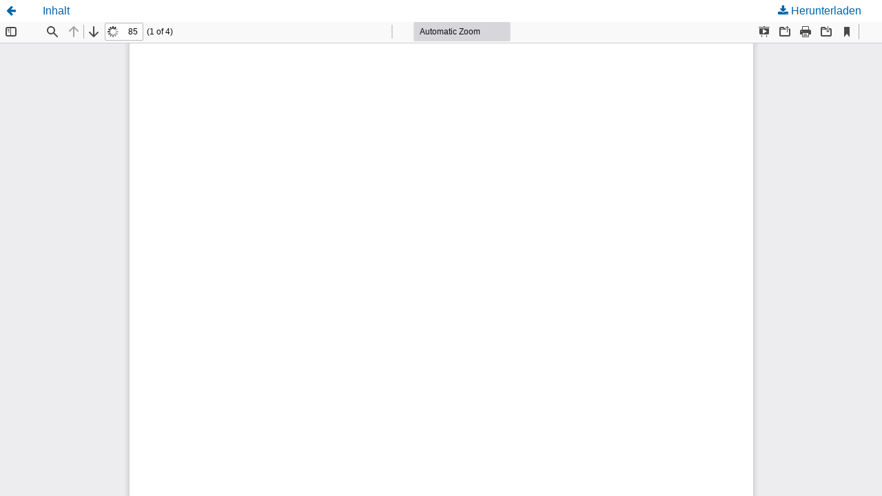

--- FILE ---
content_type: text/html; charset=utf-8
request_url: https://hasp.ub.uni-heidelberg.de/journals/chakt/article/view/24735/24136
body_size: 1569
content:
<!DOCTYPE html>
<html lang="de" xml:lang="de">
<head>
	<meta http-equiv="Content-Type" content="text/html; charset=utf-8" />
	<meta name="viewport" content="width=device-width, initial-scale=1.0" />
	<title>Anzeige von Inhalt</title>

	
<link rel="icon" href="https://hasp.ub.uni-heidelberg.de/journals/public/journals/20/favicon_de_DE.png" />
<meta name="generator" content="Open Journal Systems 3.4.0.8" />
<link rel="icon" href="https://hasp.ub.uni-heidelberg.de/journals/public/journals/20/ubhdOjsThemeHelper_jSetupPageFavicon_de.png">
	<link rel="stylesheet" href="https://hasp.ub.uni-heidelberg.de/journals/chakt/$$$call$$$/page/page/css?name=stylesheet" type="text/css" /><link rel="stylesheet" href="https://hasp.ub.uni-heidelberg.de/journals/chakt/$$$call$$$/page/page/css?name=font" type="text/css" /><link rel="stylesheet" href="https://hasp.ub.uni-heidelberg.de/journals/lib/pkp/styles/fontawesome/fontawesome.css?v=3.4.0.8" type="text/css" /><link rel="stylesheet" href="https://hasp.ub.uni-heidelberg.de/journals/chakt/$$$call$$$/page/page/css?name=ubhdOjsThemeStylesheetJournal" type="text/css" /><link rel="stylesheet" href="https://hasp.ub.uni-heidelberg.de/journals/plugins/generic/logoManager/css/logoManager.css?v=3.4.0.8" type="text/css" /><link rel="stylesheet" href="https://hasp.ub.uni-heidelberg.de/journals/plugins/generic/languageChange/css/languageChange.css?v=3.4.0.8" type="text/css" /><link rel="stylesheet" href="https://hasp.ub.uni-heidelberg.de/journals/plugins/generic/socialMedia/css/socialMedia.css?v=3.4.0.8" type="text/css" /><link rel="stylesheet" href="https://hasp.ub.uni-heidelberg.de/journals/plugins/generic/ubhdStatistics/css/ojs/ubhdStatistics.css?v=3.4.0.8" type="text/css" /><link rel="stylesheet" href="https://statistik.ub.uni-heidelberg.de/oas-javascript-frontend/css/statistik.min.css?v=3.4.0.8" type="text/css" /><link rel="stylesheet" href="https://hasp.ub.uni-heidelberg.de/journals/plugins/generic/browseOptions/css/browseOptions.css?v=3.4.0.8" type="text/css" /><link rel="stylesheet" href="https://hasp.ub.uni-heidelberg.de/journals/plugins/generic/ubhdSearch/css/ubhdSearch.css?v=3.4.0.8" type="text/css" /><link rel="stylesheet" href="https://hasp.ub.uni-heidelberg.de/journals/plugins/generic/ubhdSearch/css/ubhdSearchOjs.css?v=3.4.0.8" type="text/css" /><link rel="stylesheet" href="https://hasp.ub.uni-heidelberg.de/journals/public/journals/20/styleSheet.css?d=2025-03-11+14%3A48%3A28" type="text/css" />
	<script src="https://hasp.ub.uni-heidelberg.de/journals/lib/pkp/lib/vendor/components/jquery/jquery.min.js?v=3.4.0.8" type="text/javascript"></script><script src="https://hasp.ub.uni-heidelberg.de/journals/lib/pkp/lib/vendor/components/jqueryui/jquery-ui.min.js?v=3.4.0.8" type="text/javascript"></script><script src="https://hasp.ub.uni-heidelberg.de/journals/plugins/themes/default/js/lib/popper/popper.js?v=3.4.0.8" type="text/javascript"></script><script src="https://hasp.ub.uni-heidelberg.de/journals/plugins/themes/default/js/lib/bootstrap/util.js?v=3.4.0.8" type="text/javascript"></script><script src="https://hasp.ub.uni-heidelberg.de/journals/plugins/themes/default/js/lib/bootstrap/dropdown.js?v=3.4.0.8" type="text/javascript"></script><script src="https://hasp.ub.uni-heidelberg.de/journals/plugins/themes/default/js/main.js?v=3.4.0.8" type="text/javascript"></script><script src="https://hasp.ub.uni-heidelberg.de/journals/plugins/themes/ubhdOjsTheme//js/journalScript.js?v=3.4.0.8" type="text/javascript"></script><script src="https://hasp.ub.uni-heidelberg.de/journals/plugins/generic/languageChange/js/languageChange.js?v=3.4.0.8" type="text/javascript"></script><script src="https://www.ub.uni-heidelberg.de/cdn/handlebars/latest/handlebars.min.js?v=3.4.0.8" type="text/javascript"></script><script src="https://www.ub.uni-heidelberg.de/cdn/d3/d3.min.js?v=3.4.0.8" type="text/javascript"></script><script src="https://statistik.ub.uni-heidelberg.de/oas-javascript-frontend/js/bundle.min.js?v=3.4.0.8" type="text/javascript"></script><script src="https://hasp.ub.uni-heidelberg.de/journals/plugins/generic/ubhdSearch/js/ubhdSearch.js?v=3.4.0.8" type="text/javascript"></script>
</head>
<body class="pkp_page_article pkp_op_view">

		<header class="header_view">

		<a href="https://hasp.ub.uni-heidelberg.de/journals/chakt/article/view/24735" class="return">
			<span class="pkp_screen_reader">
									Zu Artikeldetails zurückkehren
							</span>
		</a>

		<a href="https://hasp.ub.uni-heidelberg.de/journals/chakt/article/view/24735" class="title">
			Inhalt
		</a>

		<a href="https://hasp.ub.uni-heidelberg.de/journals/chakt/article/download/24735/24136/50455" class="download" download>
			<span class="label">
				Herunterladen
			</span>
			<span class="pkp_screen_reader">
				PDF herunterladen
			</span>
		</a>

	</header>

	<script type="text/javascript">
		// Creating iframe's src in JS instead of Smarty so that EZProxy-using sites can find our domain in $pdfUrl and do their rewrites on it.
		$(document).ready(function() {
			var urlBase = "https://hasp.ub.uni-heidelberg.de/journals/plugins/generic/pdfJsViewer/pdf.js/web/viewer.html?file=";
			var pdfUrl = "https://hasp.ub.uni-heidelberg.de/journals/chakt/article/download/24735/24136/50455";
			$("#pdfCanvasContainer > iframe").attr("src", urlBase + encodeURIComponent(pdfUrl));
		});
	</script>

	<div id="pdfCanvasContainer" class="galley_view">
				<iframe src="" width="100%" height="100%" style="min-height: 500px;" title="PDF von Inhalt" allow="fullscreen" webkitallowfullscreen="webkitallowfullscreen"></iframe>
	</div>
	<span class="Z3988" title="ctx_ver=Z39.88-2004&amp;rft_id=https%3A%2F%2Fhasp.ub.uni-heidelberg.de%2Fjournals%2Fchakt%2Farticle%2Fview%2F24735&amp;rft_val_fmt=info%3Aofi%2Ffmt%3Akev%3Amtx%3Ajournal&amp;rft.language=de&amp;rft.genre=article&amp;rft.title=China+aktuell&amp;rft.jtitle=China+aktuell&amp;rft.atitle=Inhalt&amp;rft.artnum=24735&amp;rft.stitle=China+aktuell&amp;rft.volume=&amp;rft.issue=August&amp;rft.aulast=Redaktion&amp;rft.aufirst=Die&amp;rft.date=2024-03-25&amp;rft.au=Die+Redaktion&amp;rft_id=info%3Adoi%2F10.11588%2Fchakt.1977.August.24735&amp;rft.issn=0341-6631&amp;rft.eissn=2699-8319"></span>

</body>
</html>


--- FILE ---
content_type: text/javascript
request_url: https://hasp.ub.uni-heidelberg.de/journals/plugins/generic/ubhdSearch/js/ubhdSearch.js?v=3.4.0.8
body_size: 431
content:
$(document).ready(function(){
     //OJS-Suchformular wird versteckt
     $('form.pkp_search').remove();
   
     $( ".ubhdSearch_search .headerSearchPrompt" ).click(function(e) {
        if($(".ubhdSearch_search").hasClass("is_open")) {
            e.preventDefault();
            $( ".ubhdSearch_search" ).submit();
        }
        else {
            e.preventDefault();
            if ($(window).width() > 992){
               $( ".ubhdSearch_search" ).addClass( "is_open" );
            }
        }
     });

     //Das HD-Suchformular wird eingeklappt, wenn auf den Schließenknopf geklickt wird
     $(".headerSearchCancel").click(function(){
        $(this).parents(".ubhdSearch_search").removeClass("is_open");
     });
});

$(document).on("click", "#graphq-result-facet > .facet > .facet_title",function() {
       if ( $( this ).parents(".facet").hasClass( 'open' ) ) {
         $( this ).parents(".facet").removeClass('open');
       }
       else {
         $( this ).parents(".facet").addClass('open');
       }
});

